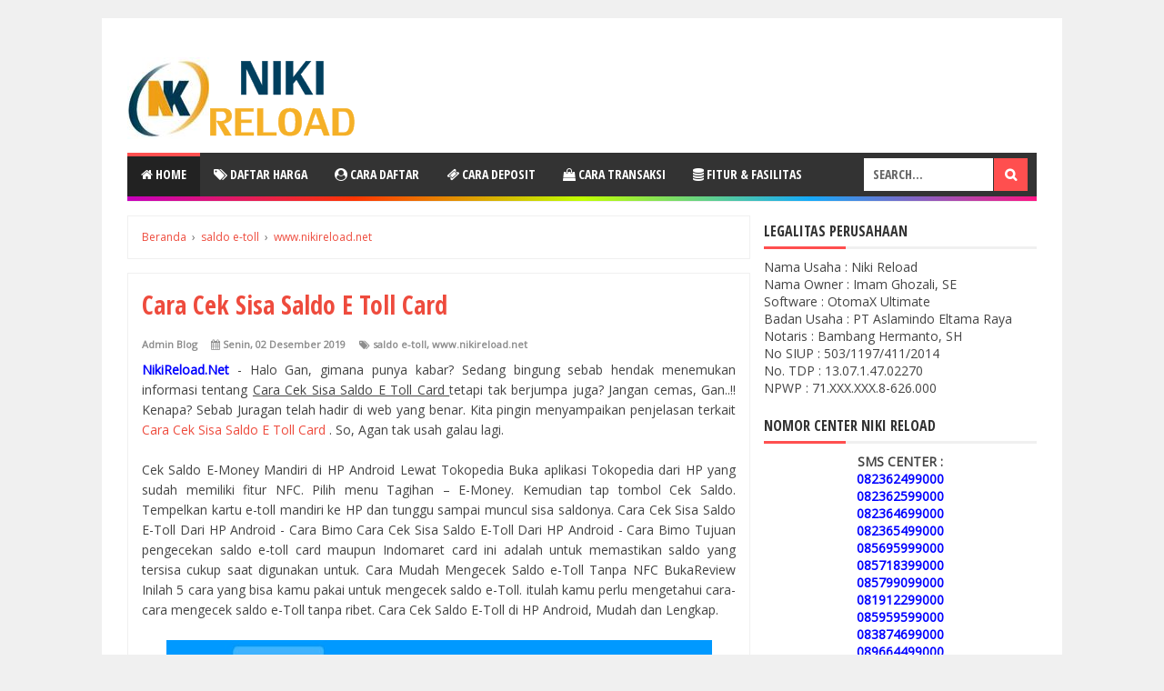

--- FILE ---
content_type: text/javascript; charset=UTF-8
request_url: https://www.nikireload.net/feeds/posts/summary/-/www.nikireload.net?alt=json-in-script&orderby=updated&start-index=1310&max-results=5&callback=showRelatedPost
body_size: 2437
content:
// API callback
showRelatedPost({"version":"1.0","encoding":"UTF-8","feed":{"xmlns":"http://www.w3.org/2005/Atom","xmlns$openSearch":"http://a9.com/-/spec/opensearchrss/1.0/","xmlns$blogger":"http://schemas.google.com/blogger/2008","xmlns$georss":"http://www.georss.org/georss","xmlns$gd":"http://schemas.google.com/g/2005","xmlns$thr":"http://purl.org/syndication/thread/1.0","id":{"$t":"tag:blogger.com,1999:blog-8606185068442491040"},"updated":{"$t":"2024-11-08T07:42:08.291-08:00"},"category":[{"term":"www.nikireload.net"},{"term":"Niki Reload"},{"term":"Pulsa Murah"},{"term":"PT Aslamindo Eltama Raya"},{"term":"Aris Budiono"},{"term":"Paket Internet"},{"term":"saldo grab"},{"term":"Bayar PDAM"},{"term":"bayar tagihan"},{"term":"saldo dana"},{"term":"saldo linkaja"},{"term":"saldo e-toll"},{"term":"Bisnis Kuota"},{"term":"bayar listrik"},{"term":"bayar pln"},{"term":"Paket Data"},{"term":"Transaksi Pulsa"},{"term":"Grosir Pulsa"},{"term":"Sumatera Utara"},{"term":"Papua"},{"term":"Jakarta"},{"term":"pulsa elektrik"},{"term":"Jualan Kuota"},{"term":"Pusat Pulsa"},{"term":"loket pembayaran"},{"term":"loket ppob"},{"term":"Jawa Timur"},{"term":"Nusa Tenggara Timur"},{"term":"Jawa Tengah"},{"term":"Sulawesi Selatan"},{"term":"Aceh"},{"term":"Jawa Barat"},{"term":"Sulawesi Tenggara"},{"term":"Sumatera Barat"},{"term":"Sumatera Selatan"},{"term":"Kalimantan Tengah"},{"term":"Lampung"},{"term":"Sulawesi Utara"},{"term":"Kalimantan Selatan"},{"term":"Pulsa Data"},{"term":"NikiReload.Net"},{"term":"Sulawesi Tengah"},{"term":"Kalimantan Barat"},{"term":"Papua Barat"},{"term":"Banten"},{"term":"Riau"},{"term":"Jambi"},{"term":"Maluku"},{"term":"Nusa Tenggara Barat"},{"term":"Bengkulu"},{"term":"Maluku Utara"},{"term":"Kalimantan Timur"},{"term":"niki pulsa"},{"term":"usaha pulsa"},{"term":"www.NikiPulsa.net"},{"term":"Bali"},{"term":"Bangka Belitung"},{"term":"Gorontalo"},{"term":"Kepulauan Riau"},{"term":"Sulawesi Barat"},{"term":"Kalimantan Utara"},{"term":"Yogyakarta"},{"term":"info bolt"},{"term":"info indosat"},{"term":"info smartfren"},{"term":"info telkomsel"},{"term":"info tri"},{"term":"info xl axiata"},{"term":"Niki Reljavascript:void(0);oad"},{"term":"Server Pulsa Kota Tanjung Balai Karimun Online Termurah"},{"term":"autoreg pendaftaran downline otomatis"},{"term":"cara bayar tagihan bjps kesehatan"},{"term":"cara bayar tagihan listrik"},{"term":"cara bayar tagihan pdam"},{"term":"cara cek pulsa indosat"},{"term":"cara cek pulsa telkomsel"},{"term":"cara cek tagihan bjps kesehatan"},{"term":"cara cek tagihan listrik"},{"term":"cara cek tagihan pdam"},{"term":"cara menggunakan autoreg"},{"term":"cek pulsa im3"},{"term":"cek pulsa kartu as"},{"term":"cek pulsa loop"},{"term":"cek pulsa mentari"},{"term":"cek pulsa simpati"},{"term":"daftar harga"},{"term":"hoax agen pulsa"},{"term":"info blackberry"},{"term":"info ceria"},{"term":"info xiaomi"},{"term":"kuota data telkomsel"},{"term":"paket internet telkomsel"},{"term":"produk server pulsa"},{"term":"pulsa kartu as murah"},{"term":"pulsa promo"},{"term":"pulsa simpati murah"},{"term":"pulsa transfer"},{"term":"saldo etoll"},{"term":"saldo gojek"},{"term":"spam bisnis pulsa"}],"title":{"type":"text","$t":"NIKI RELOAD PULSA"},"subtitle":{"type":"html","$t":"Dealer Resmi Pulsa Elektrik All Operator, Paket Internet Kuota Data, Token Listrik PLN Prabayar, Voucher Game Online, Voucher TV Berlangganan, Topup Saldo Uang Elektronik dan Loket Pembayaran Tagihan PPOB Online Termurah, Terlengkap dan Terpercaya"},"link":[{"rel":"http://schemas.google.com/g/2005#feed","type":"application/atom+xml","href":"https:\/\/www.nikireload.net\/feeds\/posts\/summary"},{"rel":"self","type":"application/atom+xml","href":"https:\/\/www.blogger.com\/feeds\/8606185068442491040\/posts\/summary\/-\/www.nikireload.net?alt=json-in-script\u0026start-index=1310\u0026max-results=5\u0026orderby=updated"},{"rel":"alternate","type":"text/html","href":"https:\/\/www.nikireload.net\/search\/label\/www.nikireload.net"},{"rel":"hub","href":"http://pubsubhubbub.appspot.com/"},{"rel":"previous","type":"application/atom+xml","href":"https:\/\/www.blogger.com\/feeds\/8606185068442491040\/posts\/summary\/-\/www.nikireload.net\/-\/www.nikireload.net?alt=json-in-script\u0026start-index=1305\u0026max-results=5\u0026orderby=updated"},{"rel":"next","type":"application/atom+xml","href":"https:\/\/www.blogger.com\/feeds\/8606185068442491040\/posts\/summary\/-\/www.nikireload.net\/-\/www.nikireload.net?alt=json-in-script\u0026start-index=1315\u0026max-results=5\u0026orderby=updated"}],"author":[{"name":{"$t":"Unknown"},"email":{"$t":"noreply@blogger.com"},"gd$image":{"rel":"http://schemas.google.com/g/2005#thumbnail","width":"16","height":"16","src":"https:\/\/img1.blogblog.com\/img\/b16-rounded.gif"}}],"generator":{"version":"7.00","uri":"http://www.blogger.com","$t":"Blogger"},"openSearch$totalResults":{"$t":"1400"},"openSearch$startIndex":{"$t":"1310"},"openSearch$itemsPerPage":{"$t":"5"},"entry":[{"id":{"$t":"tag:blogger.com,1999:blog-8606185068442491040.post-7507440222946697916"},"published":{"$t":"2019-05-21T01:06:00.003-07:00"},"updated":{"$t":"2019-05-21T01:06:37.495-07:00"},"category":[{"scheme":"http://www.blogger.com/atom/ns#","term":"Aris Budiono"},{"scheme":"http://www.blogger.com/atom/ns#","term":"Niki Reload"},{"scheme":"http://www.blogger.com/atom/ns#","term":"PT Aslamindo Eltama Raya"},{"scheme":"http://www.blogger.com/atom/ns#","term":"Transaksi Pulsa"},{"scheme":"http://www.blogger.com/atom/ns#","term":"www.nikireload.net"}],"title":{"type":"text","$t":"Cara Transaksi Pulsa Di Alfamart"},"summary":{"type":"text","$t":"NikiReload.Net - Halo Bos, gimana punya kabar? Panik akibat bingung memecahkan keterangan mengenai  Cara Transaksi Pulsa Di Alfamart  akan tetapi tdk sua saja? Lekaslah bangkit, Bosque. . ! ! Apa pasal?  Karena Kau sudah hadir di blog yg pas. Awak akan akan berikan penjelasan terkait  Cara Transaksi Pulsa Di Alfamart . Oleh karenanya, Bosque tdk mesti bimbang pula.\n\nVoucher Pulsa - Alfamart\n"},"link":[{"rel":"edit","type":"application/atom+xml","href":"https:\/\/www.blogger.com\/feeds\/8606185068442491040\/posts\/default\/7507440222946697916"},{"rel":"self","type":"application/atom+xml","href":"https:\/\/www.blogger.com\/feeds\/8606185068442491040\/posts\/default\/7507440222946697916"},{"rel":"alternate","type":"text/html","href":"https:\/\/www.nikireload.net\/2019\/05\/cara-transaksi-pulsa-di-alfamart.html","title":"Cara Transaksi Pulsa Di Alfamart"}],"author":[{"name":{"$t":"Unknown"},"email":{"$t":"noreply@blogger.com"},"gd$image":{"rel":"http://schemas.google.com/g/2005#thumbnail","width":"16","height":"16","src":"https:\/\/img1.blogblog.com\/img\/b16-rounded.gif"}}],"media$thumbnail":{"xmlns$media":"http://search.yahoo.com/mrss/","url":"https:\/\/blogger.googleusercontent.com\/img\/b\/R29vZ2xl\/AVvXsEgRDwNqoSLqZa0u1NI_wHZuu-xTT3TL1PSyrwchWY82DnZ2mvW-Vh2H3BtzXJqR10AVhaIrkUnHUeJsX2onqwIsig1KZnz3DFioq4Po6M0kpbbXUF6HdNw7gjRjITZidwIU3g86CZKKhyphenhyphenk0\/s72-c\/NikiReload.Net-Agen-Bisnis-Pulsa-Elektrik-Termurah.png","height":"72","width":"72"},"georss$featurename":{"$t":"Indonesia"},"georss$point":{"$t":"-0.789275 113.92132700000002"},"georss$box":{"$t":"-31.6684965 72.61273300000002 30.0899465 155.22992100000002"}},{"id":{"$t":"tag:blogger.com,1999:blog-8606185068442491040.post-7296908106197849389"},"published":{"$t":"2019-05-21T01:05:00.003-07:00"},"updated":{"$t":"2019-05-21T01:05:43.212-07:00"},"category":[{"scheme":"http://www.blogger.com/atom/ns#","term":"Aris Budiono"},{"scheme":"http://www.blogger.com/atom/ns#","term":"Niki Reload"},{"scheme":"http://www.blogger.com/atom/ns#","term":"PT Aslamindo Eltama Raya"},{"scheme":"http://www.blogger.com/atom/ns#","term":"Transaksi Pulsa"},{"scheme":"http://www.blogger.com/atom/ns#","term":"www.nikireload.net"}],"title":{"type":"text","$t":"Cara Transaksi Pulsa Via Wa"},"summary":{"type":"text","$t":"NikiReload.Net - Halo Bos, gimana punya kabar? Panik akibat bingung memecahkan keterangan mengenai  Cara Transaksi Pulsa Via Wa  akan tetapi tdk sua saja? Lekaslah bangkit, Bosque. . ! ! Apa pasal?  Karena Kau sudah hadir di blog yg pas. Awak akan akan berikan penjelasan terkait  Cara Transaksi Pulsa Via Wa . Oleh karenanya, Bosque tdk mesti bimbang pula.\n\nCara Transaksi Pulsa Murah Lewat "},"link":[{"rel":"edit","type":"application/atom+xml","href":"https:\/\/www.blogger.com\/feeds\/8606185068442491040\/posts\/default\/7296908106197849389"},{"rel":"self","type":"application/atom+xml","href":"https:\/\/www.blogger.com\/feeds\/8606185068442491040\/posts\/default\/7296908106197849389"},{"rel":"alternate","type":"text/html","href":"https:\/\/www.nikireload.net\/2019\/05\/cara-transaksi-pulsa-via-wa.html","title":"Cara Transaksi Pulsa Via Wa"}],"author":[{"name":{"$t":"Unknown"},"email":{"$t":"noreply@blogger.com"},"gd$image":{"rel":"http://schemas.google.com/g/2005#thumbnail","width":"16","height":"16","src":"https:\/\/img1.blogblog.com\/img\/b16-rounded.gif"}}],"media$thumbnail":{"xmlns$media":"http://search.yahoo.com/mrss/","url":"https:\/\/blogger.googleusercontent.com\/img\/b\/R29vZ2xl\/AVvXsEgRDwNqoSLqZa0u1NI_wHZuu-xTT3TL1PSyrwchWY82DnZ2mvW-Vh2H3BtzXJqR10AVhaIrkUnHUeJsX2onqwIsig1KZnz3DFioq4Po6M0kpbbXUF6HdNw7gjRjITZidwIU3g86CZKKhyphenhyphenk0\/s72-c\/NikiReload.Net-Agen-Bisnis-Pulsa-Elektrik-Termurah.png","height":"72","width":"72"},"georss$featurename":{"$t":"Indonesia"},"georss$point":{"$t":"-0.789275 113.92132700000002"},"georss$box":{"$t":"-31.6684965 72.61273300000002 30.0899465 155.22992100000002"}},{"id":{"$t":"tag:blogger.com,1999:blog-8606185068442491040.post-6543507113700289114"},"published":{"$t":"2019-05-21T01:04:00.003-07:00"},"updated":{"$t":"2019-05-21T01:04:45.613-07:00"},"category":[{"scheme":"http://www.blogger.com/atom/ns#","term":"Aris Budiono"},{"scheme":"http://www.blogger.com/atom/ns#","term":"Niki Reload"},{"scheme":"http://www.blogger.com/atom/ns#","term":"PT Aslamindo Eltama Raya"},{"scheme":"http://www.blogger.com/atom/ns#","term":"Transaksi Pulsa"},{"scheme":"http://www.blogger.com/atom/ns#","term":"www.nikireload.net"}],"title":{"type":"text","$t":"Transaksi Berhasil Pulsa Tidak Masuk"},"summary":{"type":"text","$t":"NikiReload.Net - Halo Bos, gimana punya kabar? Panik akibat bingung memecahkan keterangan mengenai  Transaksi Berhasil Pulsa Tidak Masuk  akan tetapi tdk sua saja? Lekaslah bangkit, Bosque. . ! ! Apa pasal?  Karena Kau sudah hadir di blog yg pas. Awak akan akan berikan penjelasan terkait  Transaksi Berhasil Pulsa Tidak Masuk . Oleh karenanya, Bosque tdk mesti bimbang pula.\n\nSudah Transaksi Pulsa,"},"link":[{"rel":"edit","type":"application/atom+xml","href":"https:\/\/www.blogger.com\/feeds\/8606185068442491040\/posts\/default\/6543507113700289114"},{"rel":"self","type":"application/atom+xml","href":"https:\/\/www.blogger.com\/feeds\/8606185068442491040\/posts\/default\/6543507113700289114"},{"rel":"alternate","type":"text/html","href":"https:\/\/www.nikireload.net\/2019\/05\/transaksi-berhasil-pulsa-tidak-masuk.html","title":"Transaksi Berhasil Pulsa Tidak Masuk"}],"author":[{"name":{"$t":"Unknown"},"email":{"$t":"noreply@blogger.com"},"gd$image":{"rel":"http://schemas.google.com/g/2005#thumbnail","width":"16","height":"16","src":"https:\/\/img1.blogblog.com\/img\/b16-rounded.gif"}}],"media$thumbnail":{"xmlns$media":"http://search.yahoo.com/mrss/","url":"https:\/\/blogger.googleusercontent.com\/img\/b\/R29vZ2xl\/AVvXsEgRDwNqoSLqZa0u1NI_wHZuu-xTT3TL1PSyrwchWY82DnZ2mvW-Vh2H3BtzXJqR10AVhaIrkUnHUeJsX2onqwIsig1KZnz3DFioq4Po6M0kpbbXUF6HdNw7gjRjITZidwIU3g86CZKKhyphenhyphenk0\/s72-c\/NikiReload.Net-Agen-Bisnis-Pulsa-Elektrik-Termurah.png","height":"72","width":"72"},"georss$featurename":{"$t":"Indonesia"},"georss$point":{"$t":"-0.789275 113.92132700000002"},"georss$box":{"$t":"-31.6684965 72.61273300000002 30.0899465 155.22992100000002"}},{"id":{"$t":"tag:blogger.com,1999:blog-8606185068442491040.post-1574441798454795"},"published":{"$t":"2019-05-21T01:03:00.001-07:00"},"updated":{"$t":"2019-05-21T01:03:47.199-07:00"},"category":[{"scheme":"http://www.blogger.com/atom/ns#","term":"Aris Budiono"},{"scheme":"http://www.blogger.com/atom/ns#","term":"Niki Reload"},{"scheme":"http://www.blogger.com/atom/ns#","term":"PT Aslamindo Eltama Raya"},{"scheme":"http://www.blogger.com/atom/ns#","term":"Transaksi Pulsa"},{"scheme":"http://www.blogger.com/atom/ns#","term":"www.nikireload.net"}],"title":{"type":"text","$t":"Cara Transaksi Pulsa Bebas Bayar"},"summary":{"type":"text","$t":"NikiReload.Net - Halo Bos, gimana punya kabar? Panik akibat bingung memecahkan keterangan mengenai  Cara Transaksi Pulsa Bebas Bayar  akan tetapi tdk sua saja? Lekaslah bangkit, Bosque. . ! ! Apa pasal?  Karena Kau sudah hadir di blog yg pas. Awak akan akan berikan penjelasan terkait  Cara Transaksi Pulsa Bebas Bayar . Oleh karenanya, Bosque tdk mesti bimbang pula.\n\nCara Beli Pulsa Online, Cek "},"link":[{"rel":"edit","type":"application/atom+xml","href":"https:\/\/www.blogger.com\/feeds\/8606185068442491040\/posts\/default\/1574441798454795"},{"rel":"self","type":"application/atom+xml","href":"https:\/\/www.blogger.com\/feeds\/8606185068442491040\/posts\/default\/1574441798454795"},{"rel":"alternate","type":"text/html","href":"https:\/\/www.nikireload.net\/2019\/05\/cara-transaksi-pulsa-bebas-bayar.html","title":"Cara Transaksi Pulsa Bebas Bayar"}],"author":[{"name":{"$t":"Unknown"},"email":{"$t":"noreply@blogger.com"},"gd$image":{"rel":"http://schemas.google.com/g/2005#thumbnail","width":"16","height":"16","src":"https:\/\/img1.blogblog.com\/img\/b16-rounded.gif"}}],"media$thumbnail":{"xmlns$media":"http://search.yahoo.com/mrss/","url":"https:\/\/blogger.googleusercontent.com\/img\/b\/R29vZ2xl\/AVvXsEgRDwNqoSLqZa0u1NI_wHZuu-xTT3TL1PSyrwchWY82DnZ2mvW-Vh2H3BtzXJqR10AVhaIrkUnHUeJsX2onqwIsig1KZnz3DFioq4Po6M0kpbbXUF6HdNw7gjRjITZidwIU3g86CZKKhyphenhyphenk0\/s72-c\/NikiReload.Net-Agen-Bisnis-Pulsa-Elektrik-Termurah.png","height":"72","width":"72"},"georss$featurename":{"$t":"Indonesia"},"georss$point":{"$t":"-0.789275 113.92132700000002"},"georss$box":{"$t":"-31.6684965 72.61273300000002 30.0899465 155.22992100000002"}},{"id":{"$t":"tag:blogger.com,1999:blog-8606185068442491040.post-6237077081331439573"},"published":{"$t":"2019-05-21T01:02:00.001-07:00"},"updated":{"$t":"2019-05-21T01:02:31.364-07:00"},"category":[{"scheme":"http://www.blogger.com/atom/ns#","term":"Aris Budiono"},{"scheme":"http://www.blogger.com/atom/ns#","term":"Niki Reload"},{"scheme":"http://www.blogger.com/atom/ns#","term":"PT Aslamindo Eltama Raya"},{"scheme":"http://www.blogger.com/atom/ns#","term":"Transaksi Pulsa"},{"scheme":"http://www.blogger.com/atom/ns#","term":"www.nikireload.net"}],"title":{"type":"text","$t":"Cara Transaksi Bukan Pulsa Biasa"},"summary":{"type":"text","$t":"NikiReload.Net - Halo Bos, gimana punya kabar? Panik akibat bingung memecahkan keterangan mengenai  Cara Transaksi Bukan Pulsa Biasa  akan tetapi tdk sua saja? Lekaslah bangkit, Bosque. . ! ! Apa pasal?  Karena Kau sudah hadir di blog yg pas. Awak akan akan berikan penjelasan terkait  Cara Transaksi Bukan Pulsa Biasa . Oleh karenanya, Bosque tdk mesti bimbang pula.\n\nCARA TRANSAKSI – Bukan Pulsa "},"link":[{"rel":"edit","type":"application/atom+xml","href":"https:\/\/www.blogger.com\/feeds\/8606185068442491040\/posts\/default\/6237077081331439573"},{"rel":"self","type":"application/atom+xml","href":"https:\/\/www.blogger.com\/feeds\/8606185068442491040\/posts\/default\/6237077081331439573"},{"rel":"alternate","type":"text/html","href":"https:\/\/www.nikireload.net\/2019\/05\/cara-transaksi-bukan-pulsa-biasa.html","title":"Cara Transaksi Bukan Pulsa Biasa"}],"author":[{"name":{"$t":"Unknown"},"email":{"$t":"noreply@blogger.com"},"gd$image":{"rel":"http://schemas.google.com/g/2005#thumbnail","width":"16","height":"16","src":"https:\/\/img1.blogblog.com\/img\/b16-rounded.gif"}}],"media$thumbnail":{"xmlns$media":"http://search.yahoo.com/mrss/","url":"https:\/\/blogger.googleusercontent.com\/img\/b\/R29vZ2xl\/AVvXsEgRDwNqoSLqZa0u1NI_wHZuu-xTT3TL1PSyrwchWY82DnZ2mvW-Vh2H3BtzXJqR10AVhaIrkUnHUeJsX2onqwIsig1KZnz3DFioq4Po6M0kpbbXUF6HdNw7gjRjITZidwIU3g86CZKKhyphenhyphenk0\/s72-c\/NikiReload.Net-Agen-Bisnis-Pulsa-Elektrik-Termurah.png","height":"72","width":"72"},"georss$featurename":{"$t":"Indonesia"},"georss$point":{"$t":"-0.789275 113.92132700000002"},"georss$box":{"$t":"-31.6684965 72.61273300000002 30.0899465 155.22992100000002"}}]}});